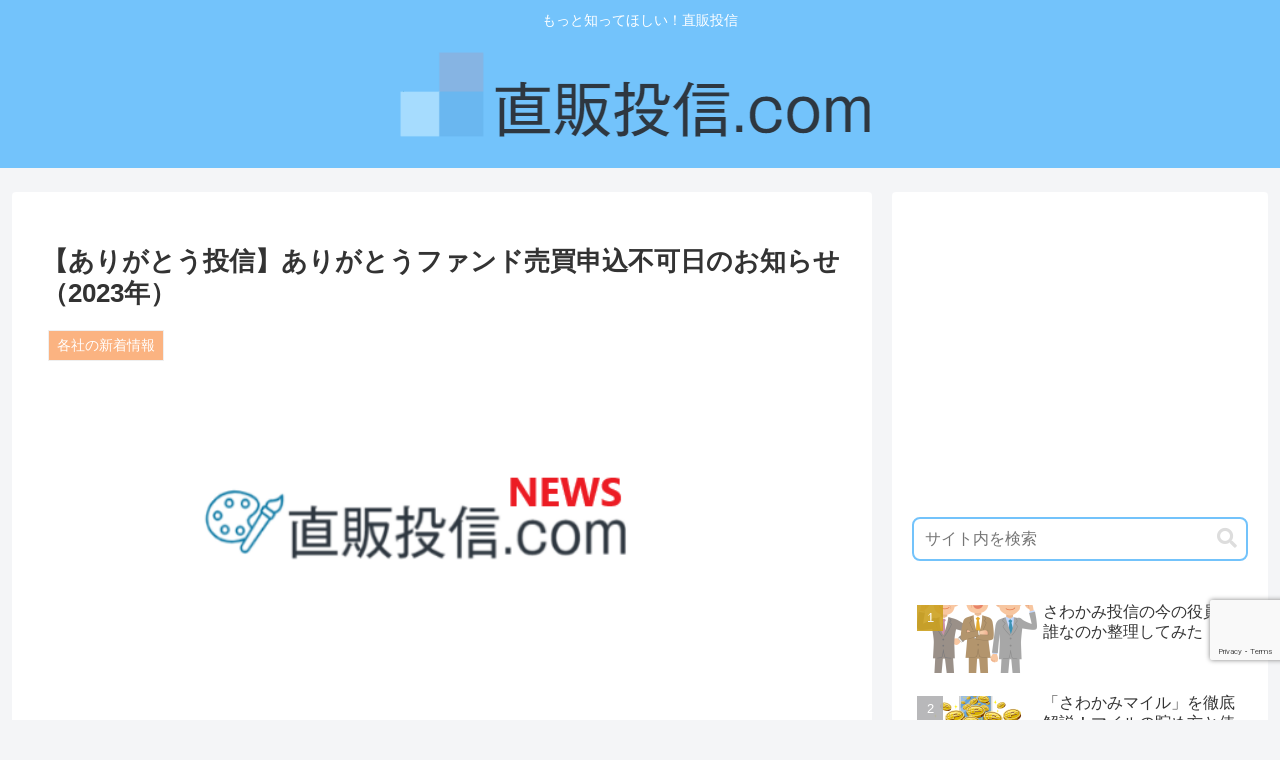

--- FILE ---
content_type: text/html; charset=utf-8
request_url: https://www.google.com/recaptcha/api2/anchor?ar=1&k=6LcJp7giAAAAAHUsc1JV0dFJwOWphMFelDraL5o6&co=aHR0cHM6Ly9jaG9rdWhhbi10b3NoaW4uY29tOjQ0Mw..&hl=en&v=PoyoqOPhxBO7pBk68S4YbpHZ&size=invisible&anchor-ms=20000&execute-ms=30000&cb=t676wr4z8tw7
body_size: 48655
content:
<!DOCTYPE HTML><html dir="ltr" lang="en"><head><meta http-equiv="Content-Type" content="text/html; charset=UTF-8">
<meta http-equiv="X-UA-Compatible" content="IE=edge">
<title>reCAPTCHA</title>
<style type="text/css">
/* cyrillic-ext */
@font-face {
  font-family: 'Roboto';
  font-style: normal;
  font-weight: 400;
  font-stretch: 100%;
  src: url(//fonts.gstatic.com/s/roboto/v48/KFO7CnqEu92Fr1ME7kSn66aGLdTylUAMa3GUBHMdazTgWw.woff2) format('woff2');
  unicode-range: U+0460-052F, U+1C80-1C8A, U+20B4, U+2DE0-2DFF, U+A640-A69F, U+FE2E-FE2F;
}
/* cyrillic */
@font-face {
  font-family: 'Roboto';
  font-style: normal;
  font-weight: 400;
  font-stretch: 100%;
  src: url(//fonts.gstatic.com/s/roboto/v48/KFO7CnqEu92Fr1ME7kSn66aGLdTylUAMa3iUBHMdazTgWw.woff2) format('woff2');
  unicode-range: U+0301, U+0400-045F, U+0490-0491, U+04B0-04B1, U+2116;
}
/* greek-ext */
@font-face {
  font-family: 'Roboto';
  font-style: normal;
  font-weight: 400;
  font-stretch: 100%;
  src: url(//fonts.gstatic.com/s/roboto/v48/KFO7CnqEu92Fr1ME7kSn66aGLdTylUAMa3CUBHMdazTgWw.woff2) format('woff2');
  unicode-range: U+1F00-1FFF;
}
/* greek */
@font-face {
  font-family: 'Roboto';
  font-style: normal;
  font-weight: 400;
  font-stretch: 100%;
  src: url(//fonts.gstatic.com/s/roboto/v48/KFO7CnqEu92Fr1ME7kSn66aGLdTylUAMa3-UBHMdazTgWw.woff2) format('woff2');
  unicode-range: U+0370-0377, U+037A-037F, U+0384-038A, U+038C, U+038E-03A1, U+03A3-03FF;
}
/* math */
@font-face {
  font-family: 'Roboto';
  font-style: normal;
  font-weight: 400;
  font-stretch: 100%;
  src: url(//fonts.gstatic.com/s/roboto/v48/KFO7CnqEu92Fr1ME7kSn66aGLdTylUAMawCUBHMdazTgWw.woff2) format('woff2');
  unicode-range: U+0302-0303, U+0305, U+0307-0308, U+0310, U+0312, U+0315, U+031A, U+0326-0327, U+032C, U+032F-0330, U+0332-0333, U+0338, U+033A, U+0346, U+034D, U+0391-03A1, U+03A3-03A9, U+03B1-03C9, U+03D1, U+03D5-03D6, U+03F0-03F1, U+03F4-03F5, U+2016-2017, U+2034-2038, U+203C, U+2040, U+2043, U+2047, U+2050, U+2057, U+205F, U+2070-2071, U+2074-208E, U+2090-209C, U+20D0-20DC, U+20E1, U+20E5-20EF, U+2100-2112, U+2114-2115, U+2117-2121, U+2123-214F, U+2190, U+2192, U+2194-21AE, U+21B0-21E5, U+21F1-21F2, U+21F4-2211, U+2213-2214, U+2216-22FF, U+2308-230B, U+2310, U+2319, U+231C-2321, U+2336-237A, U+237C, U+2395, U+239B-23B7, U+23D0, U+23DC-23E1, U+2474-2475, U+25AF, U+25B3, U+25B7, U+25BD, U+25C1, U+25CA, U+25CC, U+25FB, U+266D-266F, U+27C0-27FF, U+2900-2AFF, U+2B0E-2B11, U+2B30-2B4C, U+2BFE, U+3030, U+FF5B, U+FF5D, U+1D400-1D7FF, U+1EE00-1EEFF;
}
/* symbols */
@font-face {
  font-family: 'Roboto';
  font-style: normal;
  font-weight: 400;
  font-stretch: 100%;
  src: url(//fonts.gstatic.com/s/roboto/v48/KFO7CnqEu92Fr1ME7kSn66aGLdTylUAMaxKUBHMdazTgWw.woff2) format('woff2');
  unicode-range: U+0001-000C, U+000E-001F, U+007F-009F, U+20DD-20E0, U+20E2-20E4, U+2150-218F, U+2190, U+2192, U+2194-2199, U+21AF, U+21E6-21F0, U+21F3, U+2218-2219, U+2299, U+22C4-22C6, U+2300-243F, U+2440-244A, U+2460-24FF, U+25A0-27BF, U+2800-28FF, U+2921-2922, U+2981, U+29BF, U+29EB, U+2B00-2BFF, U+4DC0-4DFF, U+FFF9-FFFB, U+10140-1018E, U+10190-1019C, U+101A0, U+101D0-101FD, U+102E0-102FB, U+10E60-10E7E, U+1D2C0-1D2D3, U+1D2E0-1D37F, U+1F000-1F0FF, U+1F100-1F1AD, U+1F1E6-1F1FF, U+1F30D-1F30F, U+1F315, U+1F31C, U+1F31E, U+1F320-1F32C, U+1F336, U+1F378, U+1F37D, U+1F382, U+1F393-1F39F, U+1F3A7-1F3A8, U+1F3AC-1F3AF, U+1F3C2, U+1F3C4-1F3C6, U+1F3CA-1F3CE, U+1F3D4-1F3E0, U+1F3ED, U+1F3F1-1F3F3, U+1F3F5-1F3F7, U+1F408, U+1F415, U+1F41F, U+1F426, U+1F43F, U+1F441-1F442, U+1F444, U+1F446-1F449, U+1F44C-1F44E, U+1F453, U+1F46A, U+1F47D, U+1F4A3, U+1F4B0, U+1F4B3, U+1F4B9, U+1F4BB, U+1F4BF, U+1F4C8-1F4CB, U+1F4D6, U+1F4DA, U+1F4DF, U+1F4E3-1F4E6, U+1F4EA-1F4ED, U+1F4F7, U+1F4F9-1F4FB, U+1F4FD-1F4FE, U+1F503, U+1F507-1F50B, U+1F50D, U+1F512-1F513, U+1F53E-1F54A, U+1F54F-1F5FA, U+1F610, U+1F650-1F67F, U+1F687, U+1F68D, U+1F691, U+1F694, U+1F698, U+1F6AD, U+1F6B2, U+1F6B9-1F6BA, U+1F6BC, U+1F6C6-1F6CF, U+1F6D3-1F6D7, U+1F6E0-1F6EA, U+1F6F0-1F6F3, U+1F6F7-1F6FC, U+1F700-1F7FF, U+1F800-1F80B, U+1F810-1F847, U+1F850-1F859, U+1F860-1F887, U+1F890-1F8AD, U+1F8B0-1F8BB, U+1F8C0-1F8C1, U+1F900-1F90B, U+1F93B, U+1F946, U+1F984, U+1F996, U+1F9E9, U+1FA00-1FA6F, U+1FA70-1FA7C, U+1FA80-1FA89, U+1FA8F-1FAC6, U+1FACE-1FADC, U+1FADF-1FAE9, U+1FAF0-1FAF8, U+1FB00-1FBFF;
}
/* vietnamese */
@font-face {
  font-family: 'Roboto';
  font-style: normal;
  font-weight: 400;
  font-stretch: 100%;
  src: url(//fonts.gstatic.com/s/roboto/v48/KFO7CnqEu92Fr1ME7kSn66aGLdTylUAMa3OUBHMdazTgWw.woff2) format('woff2');
  unicode-range: U+0102-0103, U+0110-0111, U+0128-0129, U+0168-0169, U+01A0-01A1, U+01AF-01B0, U+0300-0301, U+0303-0304, U+0308-0309, U+0323, U+0329, U+1EA0-1EF9, U+20AB;
}
/* latin-ext */
@font-face {
  font-family: 'Roboto';
  font-style: normal;
  font-weight: 400;
  font-stretch: 100%;
  src: url(//fonts.gstatic.com/s/roboto/v48/KFO7CnqEu92Fr1ME7kSn66aGLdTylUAMa3KUBHMdazTgWw.woff2) format('woff2');
  unicode-range: U+0100-02BA, U+02BD-02C5, U+02C7-02CC, U+02CE-02D7, U+02DD-02FF, U+0304, U+0308, U+0329, U+1D00-1DBF, U+1E00-1E9F, U+1EF2-1EFF, U+2020, U+20A0-20AB, U+20AD-20C0, U+2113, U+2C60-2C7F, U+A720-A7FF;
}
/* latin */
@font-face {
  font-family: 'Roboto';
  font-style: normal;
  font-weight: 400;
  font-stretch: 100%;
  src: url(//fonts.gstatic.com/s/roboto/v48/KFO7CnqEu92Fr1ME7kSn66aGLdTylUAMa3yUBHMdazQ.woff2) format('woff2');
  unicode-range: U+0000-00FF, U+0131, U+0152-0153, U+02BB-02BC, U+02C6, U+02DA, U+02DC, U+0304, U+0308, U+0329, U+2000-206F, U+20AC, U+2122, U+2191, U+2193, U+2212, U+2215, U+FEFF, U+FFFD;
}
/* cyrillic-ext */
@font-face {
  font-family: 'Roboto';
  font-style: normal;
  font-weight: 500;
  font-stretch: 100%;
  src: url(//fonts.gstatic.com/s/roboto/v48/KFO7CnqEu92Fr1ME7kSn66aGLdTylUAMa3GUBHMdazTgWw.woff2) format('woff2');
  unicode-range: U+0460-052F, U+1C80-1C8A, U+20B4, U+2DE0-2DFF, U+A640-A69F, U+FE2E-FE2F;
}
/* cyrillic */
@font-face {
  font-family: 'Roboto';
  font-style: normal;
  font-weight: 500;
  font-stretch: 100%;
  src: url(//fonts.gstatic.com/s/roboto/v48/KFO7CnqEu92Fr1ME7kSn66aGLdTylUAMa3iUBHMdazTgWw.woff2) format('woff2');
  unicode-range: U+0301, U+0400-045F, U+0490-0491, U+04B0-04B1, U+2116;
}
/* greek-ext */
@font-face {
  font-family: 'Roboto';
  font-style: normal;
  font-weight: 500;
  font-stretch: 100%;
  src: url(//fonts.gstatic.com/s/roboto/v48/KFO7CnqEu92Fr1ME7kSn66aGLdTylUAMa3CUBHMdazTgWw.woff2) format('woff2');
  unicode-range: U+1F00-1FFF;
}
/* greek */
@font-face {
  font-family: 'Roboto';
  font-style: normal;
  font-weight: 500;
  font-stretch: 100%;
  src: url(//fonts.gstatic.com/s/roboto/v48/KFO7CnqEu92Fr1ME7kSn66aGLdTylUAMa3-UBHMdazTgWw.woff2) format('woff2');
  unicode-range: U+0370-0377, U+037A-037F, U+0384-038A, U+038C, U+038E-03A1, U+03A3-03FF;
}
/* math */
@font-face {
  font-family: 'Roboto';
  font-style: normal;
  font-weight: 500;
  font-stretch: 100%;
  src: url(//fonts.gstatic.com/s/roboto/v48/KFO7CnqEu92Fr1ME7kSn66aGLdTylUAMawCUBHMdazTgWw.woff2) format('woff2');
  unicode-range: U+0302-0303, U+0305, U+0307-0308, U+0310, U+0312, U+0315, U+031A, U+0326-0327, U+032C, U+032F-0330, U+0332-0333, U+0338, U+033A, U+0346, U+034D, U+0391-03A1, U+03A3-03A9, U+03B1-03C9, U+03D1, U+03D5-03D6, U+03F0-03F1, U+03F4-03F5, U+2016-2017, U+2034-2038, U+203C, U+2040, U+2043, U+2047, U+2050, U+2057, U+205F, U+2070-2071, U+2074-208E, U+2090-209C, U+20D0-20DC, U+20E1, U+20E5-20EF, U+2100-2112, U+2114-2115, U+2117-2121, U+2123-214F, U+2190, U+2192, U+2194-21AE, U+21B0-21E5, U+21F1-21F2, U+21F4-2211, U+2213-2214, U+2216-22FF, U+2308-230B, U+2310, U+2319, U+231C-2321, U+2336-237A, U+237C, U+2395, U+239B-23B7, U+23D0, U+23DC-23E1, U+2474-2475, U+25AF, U+25B3, U+25B7, U+25BD, U+25C1, U+25CA, U+25CC, U+25FB, U+266D-266F, U+27C0-27FF, U+2900-2AFF, U+2B0E-2B11, U+2B30-2B4C, U+2BFE, U+3030, U+FF5B, U+FF5D, U+1D400-1D7FF, U+1EE00-1EEFF;
}
/* symbols */
@font-face {
  font-family: 'Roboto';
  font-style: normal;
  font-weight: 500;
  font-stretch: 100%;
  src: url(//fonts.gstatic.com/s/roboto/v48/KFO7CnqEu92Fr1ME7kSn66aGLdTylUAMaxKUBHMdazTgWw.woff2) format('woff2');
  unicode-range: U+0001-000C, U+000E-001F, U+007F-009F, U+20DD-20E0, U+20E2-20E4, U+2150-218F, U+2190, U+2192, U+2194-2199, U+21AF, U+21E6-21F0, U+21F3, U+2218-2219, U+2299, U+22C4-22C6, U+2300-243F, U+2440-244A, U+2460-24FF, U+25A0-27BF, U+2800-28FF, U+2921-2922, U+2981, U+29BF, U+29EB, U+2B00-2BFF, U+4DC0-4DFF, U+FFF9-FFFB, U+10140-1018E, U+10190-1019C, U+101A0, U+101D0-101FD, U+102E0-102FB, U+10E60-10E7E, U+1D2C0-1D2D3, U+1D2E0-1D37F, U+1F000-1F0FF, U+1F100-1F1AD, U+1F1E6-1F1FF, U+1F30D-1F30F, U+1F315, U+1F31C, U+1F31E, U+1F320-1F32C, U+1F336, U+1F378, U+1F37D, U+1F382, U+1F393-1F39F, U+1F3A7-1F3A8, U+1F3AC-1F3AF, U+1F3C2, U+1F3C4-1F3C6, U+1F3CA-1F3CE, U+1F3D4-1F3E0, U+1F3ED, U+1F3F1-1F3F3, U+1F3F5-1F3F7, U+1F408, U+1F415, U+1F41F, U+1F426, U+1F43F, U+1F441-1F442, U+1F444, U+1F446-1F449, U+1F44C-1F44E, U+1F453, U+1F46A, U+1F47D, U+1F4A3, U+1F4B0, U+1F4B3, U+1F4B9, U+1F4BB, U+1F4BF, U+1F4C8-1F4CB, U+1F4D6, U+1F4DA, U+1F4DF, U+1F4E3-1F4E6, U+1F4EA-1F4ED, U+1F4F7, U+1F4F9-1F4FB, U+1F4FD-1F4FE, U+1F503, U+1F507-1F50B, U+1F50D, U+1F512-1F513, U+1F53E-1F54A, U+1F54F-1F5FA, U+1F610, U+1F650-1F67F, U+1F687, U+1F68D, U+1F691, U+1F694, U+1F698, U+1F6AD, U+1F6B2, U+1F6B9-1F6BA, U+1F6BC, U+1F6C6-1F6CF, U+1F6D3-1F6D7, U+1F6E0-1F6EA, U+1F6F0-1F6F3, U+1F6F7-1F6FC, U+1F700-1F7FF, U+1F800-1F80B, U+1F810-1F847, U+1F850-1F859, U+1F860-1F887, U+1F890-1F8AD, U+1F8B0-1F8BB, U+1F8C0-1F8C1, U+1F900-1F90B, U+1F93B, U+1F946, U+1F984, U+1F996, U+1F9E9, U+1FA00-1FA6F, U+1FA70-1FA7C, U+1FA80-1FA89, U+1FA8F-1FAC6, U+1FACE-1FADC, U+1FADF-1FAE9, U+1FAF0-1FAF8, U+1FB00-1FBFF;
}
/* vietnamese */
@font-face {
  font-family: 'Roboto';
  font-style: normal;
  font-weight: 500;
  font-stretch: 100%;
  src: url(//fonts.gstatic.com/s/roboto/v48/KFO7CnqEu92Fr1ME7kSn66aGLdTylUAMa3OUBHMdazTgWw.woff2) format('woff2');
  unicode-range: U+0102-0103, U+0110-0111, U+0128-0129, U+0168-0169, U+01A0-01A1, U+01AF-01B0, U+0300-0301, U+0303-0304, U+0308-0309, U+0323, U+0329, U+1EA0-1EF9, U+20AB;
}
/* latin-ext */
@font-face {
  font-family: 'Roboto';
  font-style: normal;
  font-weight: 500;
  font-stretch: 100%;
  src: url(//fonts.gstatic.com/s/roboto/v48/KFO7CnqEu92Fr1ME7kSn66aGLdTylUAMa3KUBHMdazTgWw.woff2) format('woff2');
  unicode-range: U+0100-02BA, U+02BD-02C5, U+02C7-02CC, U+02CE-02D7, U+02DD-02FF, U+0304, U+0308, U+0329, U+1D00-1DBF, U+1E00-1E9F, U+1EF2-1EFF, U+2020, U+20A0-20AB, U+20AD-20C0, U+2113, U+2C60-2C7F, U+A720-A7FF;
}
/* latin */
@font-face {
  font-family: 'Roboto';
  font-style: normal;
  font-weight: 500;
  font-stretch: 100%;
  src: url(//fonts.gstatic.com/s/roboto/v48/KFO7CnqEu92Fr1ME7kSn66aGLdTylUAMa3yUBHMdazQ.woff2) format('woff2');
  unicode-range: U+0000-00FF, U+0131, U+0152-0153, U+02BB-02BC, U+02C6, U+02DA, U+02DC, U+0304, U+0308, U+0329, U+2000-206F, U+20AC, U+2122, U+2191, U+2193, U+2212, U+2215, U+FEFF, U+FFFD;
}
/* cyrillic-ext */
@font-face {
  font-family: 'Roboto';
  font-style: normal;
  font-weight: 900;
  font-stretch: 100%;
  src: url(//fonts.gstatic.com/s/roboto/v48/KFO7CnqEu92Fr1ME7kSn66aGLdTylUAMa3GUBHMdazTgWw.woff2) format('woff2');
  unicode-range: U+0460-052F, U+1C80-1C8A, U+20B4, U+2DE0-2DFF, U+A640-A69F, U+FE2E-FE2F;
}
/* cyrillic */
@font-face {
  font-family: 'Roboto';
  font-style: normal;
  font-weight: 900;
  font-stretch: 100%;
  src: url(//fonts.gstatic.com/s/roboto/v48/KFO7CnqEu92Fr1ME7kSn66aGLdTylUAMa3iUBHMdazTgWw.woff2) format('woff2');
  unicode-range: U+0301, U+0400-045F, U+0490-0491, U+04B0-04B1, U+2116;
}
/* greek-ext */
@font-face {
  font-family: 'Roboto';
  font-style: normal;
  font-weight: 900;
  font-stretch: 100%;
  src: url(//fonts.gstatic.com/s/roboto/v48/KFO7CnqEu92Fr1ME7kSn66aGLdTylUAMa3CUBHMdazTgWw.woff2) format('woff2');
  unicode-range: U+1F00-1FFF;
}
/* greek */
@font-face {
  font-family: 'Roboto';
  font-style: normal;
  font-weight: 900;
  font-stretch: 100%;
  src: url(//fonts.gstatic.com/s/roboto/v48/KFO7CnqEu92Fr1ME7kSn66aGLdTylUAMa3-UBHMdazTgWw.woff2) format('woff2');
  unicode-range: U+0370-0377, U+037A-037F, U+0384-038A, U+038C, U+038E-03A1, U+03A3-03FF;
}
/* math */
@font-face {
  font-family: 'Roboto';
  font-style: normal;
  font-weight: 900;
  font-stretch: 100%;
  src: url(//fonts.gstatic.com/s/roboto/v48/KFO7CnqEu92Fr1ME7kSn66aGLdTylUAMawCUBHMdazTgWw.woff2) format('woff2');
  unicode-range: U+0302-0303, U+0305, U+0307-0308, U+0310, U+0312, U+0315, U+031A, U+0326-0327, U+032C, U+032F-0330, U+0332-0333, U+0338, U+033A, U+0346, U+034D, U+0391-03A1, U+03A3-03A9, U+03B1-03C9, U+03D1, U+03D5-03D6, U+03F0-03F1, U+03F4-03F5, U+2016-2017, U+2034-2038, U+203C, U+2040, U+2043, U+2047, U+2050, U+2057, U+205F, U+2070-2071, U+2074-208E, U+2090-209C, U+20D0-20DC, U+20E1, U+20E5-20EF, U+2100-2112, U+2114-2115, U+2117-2121, U+2123-214F, U+2190, U+2192, U+2194-21AE, U+21B0-21E5, U+21F1-21F2, U+21F4-2211, U+2213-2214, U+2216-22FF, U+2308-230B, U+2310, U+2319, U+231C-2321, U+2336-237A, U+237C, U+2395, U+239B-23B7, U+23D0, U+23DC-23E1, U+2474-2475, U+25AF, U+25B3, U+25B7, U+25BD, U+25C1, U+25CA, U+25CC, U+25FB, U+266D-266F, U+27C0-27FF, U+2900-2AFF, U+2B0E-2B11, U+2B30-2B4C, U+2BFE, U+3030, U+FF5B, U+FF5D, U+1D400-1D7FF, U+1EE00-1EEFF;
}
/* symbols */
@font-face {
  font-family: 'Roboto';
  font-style: normal;
  font-weight: 900;
  font-stretch: 100%;
  src: url(//fonts.gstatic.com/s/roboto/v48/KFO7CnqEu92Fr1ME7kSn66aGLdTylUAMaxKUBHMdazTgWw.woff2) format('woff2');
  unicode-range: U+0001-000C, U+000E-001F, U+007F-009F, U+20DD-20E0, U+20E2-20E4, U+2150-218F, U+2190, U+2192, U+2194-2199, U+21AF, U+21E6-21F0, U+21F3, U+2218-2219, U+2299, U+22C4-22C6, U+2300-243F, U+2440-244A, U+2460-24FF, U+25A0-27BF, U+2800-28FF, U+2921-2922, U+2981, U+29BF, U+29EB, U+2B00-2BFF, U+4DC0-4DFF, U+FFF9-FFFB, U+10140-1018E, U+10190-1019C, U+101A0, U+101D0-101FD, U+102E0-102FB, U+10E60-10E7E, U+1D2C0-1D2D3, U+1D2E0-1D37F, U+1F000-1F0FF, U+1F100-1F1AD, U+1F1E6-1F1FF, U+1F30D-1F30F, U+1F315, U+1F31C, U+1F31E, U+1F320-1F32C, U+1F336, U+1F378, U+1F37D, U+1F382, U+1F393-1F39F, U+1F3A7-1F3A8, U+1F3AC-1F3AF, U+1F3C2, U+1F3C4-1F3C6, U+1F3CA-1F3CE, U+1F3D4-1F3E0, U+1F3ED, U+1F3F1-1F3F3, U+1F3F5-1F3F7, U+1F408, U+1F415, U+1F41F, U+1F426, U+1F43F, U+1F441-1F442, U+1F444, U+1F446-1F449, U+1F44C-1F44E, U+1F453, U+1F46A, U+1F47D, U+1F4A3, U+1F4B0, U+1F4B3, U+1F4B9, U+1F4BB, U+1F4BF, U+1F4C8-1F4CB, U+1F4D6, U+1F4DA, U+1F4DF, U+1F4E3-1F4E6, U+1F4EA-1F4ED, U+1F4F7, U+1F4F9-1F4FB, U+1F4FD-1F4FE, U+1F503, U+1F507-1F50B, U+1F50D, U+1F512-1F513, U+1F53E-1F54A, U+1F54F-1F5FA, U+1F610, U+1F650-1F67F, U+1F687, U+1F68D, U+1F691, U+1F694, U+1F698, U+1F6AD, U+1F6B2, U+1F6B9-1F6BA, U+1F6BC, U+1F6C6-1F6CF, U+1F6D3-1F6D7, U+1F6E0-1F6EA, U+1F6F0-1F6F3, U+1F6F7-1F6FC, U+1F700-1F7FF, U+1F800-1F80B, U+1F810-1F847, U+1F850-1F859, U+1F860-1F887, U+1F890-1F8AD, U+1F8B0-1F8BB, U+1F8C0-1F8C1, U+1F900-1F90B, U+1F93B, U+1F946, U+1F984, U+1F996, U+1F9E9, U+1FA00-1FA6F, U+1FA70-1FA7C, U+1FA80-1FA89, U+1FA8F-1FAC6, U+1FACE-1FADC, U+1FADF-1FAE9, U+1FAF0-1FAF8, U+1FB00-1FBFF;
}
/* vietnamese */
@font-face {
  font-family: 'Roboto';
  font-style: normal;
  font-weight: 900;
  font-stretch: 100%;
  src: url(//fonts.gstatic.com/s/roboto/v48/KFO7CnqEu92Fr1ME7kSn66aGLdTylUAMa3OUBHMdazTgWw.woff2) format('woff2');
  unicode-range: U+0102-0103, U+0110-0111, U+0128-0129, U+0168-0169, U+01A0-01A1, U+01AF-01B0, U+0300-0301, U+0303-0304, U+0308-0309, U+0323, U+0329, U+1EA0-1EF9, U+20AB;
}
/* latin-ext */
@font-face {
  font-family: 'Roboto';
  font-style: normal;
  font-weight: 900;
  font-stretch: 100%;
  src: url(//fonts.gstatic.com/s/roboto/v48/KFO7CnqEu92Fr1ME7kSn66aGLdTylUAMa3KUBHMdazTgWw.woff2) format('woff2');
  unicode-range: U+0100-02BA, U+02BD-02C5, U+02C7-02CC, U+02CE-02D7, U+02DD-02FF, U+0304, U+0308, U+0329, U+1D00-1DBF, U+1E00-1E9F, U+1EF2-1EFF, U+2020, U+20A0-20AB, U+20AD-20C0, U+2113, U+2C60-2C7F, U+A720-A7FF;
}
/* latin */
@font-face {
  font-family: 'Roboto';
  font-style: normal;
  font-weight: 900;
  font-stretch: 100%;
  src: url(//fonts.gstatic.com/s/roboto/v48/KFO7CnqEu92Fr1ME7kSn66aGLdTylUAMa3yUBHMdazQ.woff2) format('woff2');
  unicode-range: U+0000-00FF, U+0131, U+0152-0153, U+02BB-02BC, U+02C6, U+02DA, U+02DC, U+0304, U+0308, U+0329, U+2000-206F, U+20AC, U+2122, U+2191, U+2193, U+2212, U+2215, U+FEFF, U+FFFD;
}

</style>
<link rel="stylesheet" type="text/css" href="https://www.gstatic.com/recaptcha/releases/PoyoqOPhxBO7pBk68S4YbpHZ/styles__ltr.css">
<script nonce="CGVUcAS2XgqhqPyZYSgNUA" type="text/javascript">window['__recaptcha_api'] = 'https://www.google.com/recaptcha/api2/';</script>
<script type="text/javascript" src="https://www.gstatic.com/recaptcha/releases/PoyoqOPhxBO7pBk68S4YbpHZ/recaptcha__en.js" nonce="CGVUcAS2XgqhqPyZYSgNUA">
      
    </script></head>
<body><div id="rc-anchor-alert" class="rc-anchor-alert"></div>
<input type="hidden" id="recaptcha-token" value="[base64]">
<script type="text/javascript" nonce="CGVUcAS2XgqhqPyZYSgNUA">
      recaptcha.anchor.Main.init("[\x22ainput\x22,[\x22bgdata\x22,\x22\x22,\[base64]/[base64]/[base64]/[base64]/[base64]/[base64]/KGcoTywyNTMsTy5PKSxVRyhPLEMpKTpnKE8sMjUzLEMpLE8pKSxsKSksTykpfSxieT1mdW5jdGlvbihDLE8sdSxsKXtmb3IobD0odT1SKEMpLDApO08+MDtPLS0pbD1sPDw4fFooQyk7ZyhDLHUsbCl9LFVHPWZ1bmN0aW9uKEMsTyl7Qy5pLmxlbmd0aD4xMDQ/[base64]/[base64]/[base64]/[base64]/[base64]/[base64]/[base64]\\u003d\x22,\[base64]\\u003d\\u003d\x22,\x22wrHDmUQ0w48UBMK5Vl4KH8OOw5Q0wrlqfg9AIsObw487ecKjYsKBd8O2eC3Ci8OJw7F0w43DqsOBw6HDjcOkVC7DosKNNsOwJsKrHXPDpjPDrMOsw6fCs8Orw4tTwqDDpMOTw5/ChsO/UkZCCcK7wrhaw5XCj1xAZmnDjk0XRMOCw5bDqMOWw6kdRMKQHcOmcMKWw6rCoBhAIsOmw5XDvGPDp8OTTh0uwr3DoTE/A8OicVDCr8Kzw6crwpJFwrjDhgFDw53Dr8O3w7TDhmhywp/DtsOPGGh/wpfCoMKadcKawpBZcnRnw5ESwpTDi3s5wpnCmiNjeiLDuybCvTvDj8KHBsOswpcGZzjChS3DiB/CiC7DnUU2wptbwr5Fw67Cjj7DmhrCp8Okb3/CjGvDucKNIcKcNgluC27DiWcuwoXCscKAw7rCnsOtwoDDtTfCjVbDkn7DtgPDksKAYcKMwoomwoBnaW9KwpTClm9Jw6YyCn9iw5JhOMKhDATCrUBQwq0XXsKhJ8KfwqoBw6/[base64]/DksOWw4DDvTVgacO3YSzDlcOfw7UOw7zDtMOjFMKYaRHDnRHClkhHw73Ch8Kgw4RVO0s0IsONO3jCqcOywoLDuGRnSsOyUCzDuUlbw6/CkMKKcRDDgkpFw4LCowXChCRzCVHChiotBw83CcKUw6XDvg3Di8KeZ3QYwqpdworCp0UmJMKdNiDDujUVw4zCsEkUcMOyw4HCkSxnbjvCkMKMSDk6RhnCsEJQwrlbw7IkYlVjw4o5LMOPScK/Nw4MEFVmw6bDosKla1LDuCgIYzTCrV9yX8KsN8Kzw5BkVWB2w4A9w6vCnTLClcK5wrB0YU3DnMKMWVrCnQ0ew5toHDVCFipVwoTDm8OVw5/CvsKKw6rDuGHChFJ2G8OkwpNVccKPPnHChXt9wrPCpsKPwovDoMOew6zDgCfCrx/[base64]/[base64]/CmsKww4TDhHzDokw9FSPDrsOWw74Tw47Dj2zCn8OZPcKjS8Kjw7rDgcOgw5o/wrLCvzDDpsKbw5/Dk3XCscK+BcOuPMOtYjDChMKNcsKuGldLwrBIw7bCg2DDm8OYwrNXw6dXAmpawr7CucOGw4PDt8Kqw4LDssOew70Zwp1IPcOQb8OKw6/Dr8Onw7vDicKTwo4Mw6HDm3dRZFwKXsOrw79pw4DCry/DjgXDvsOXwqbDqRXCvcOAwphYw6bDmU3DqjE7wrpOOMKHNcKVWWvDssKnwqU0GMKRXD0oMcKQw5BIwojCkVbDs8Oxw5M7K1R9w5Q3TmBqwrNVYMOeDW/CkMOpejHCvMKQCcOsJz3CklzCmMKgw6fDkMOJJ35dw7Zzwq02C3tUE8OQMMKhwonCo8OWGEfDsMOhwp8two8Tw4hzwqDCm8KqSMOtw67DgETDqm/CusKQK8KMLB4tw4LDgcK5wrDCjR1Mw7fChsKcw44POcOEN8ORGsO/fwFSScOtw7jCo34KW8OrUF4fWAnCrWbDmcK4Pk1Bw5vCvnRCwrROKA3DlgZSwrvDiCzCm1Q2TFBsw5nCnXlWa8OYwpgMwq3DiS0hw6PCrTNcQcOlZsK7PMObC8ObRGDDogNQw7/[base64]/ChCfCu8O0VBrCkRXDr8Kgw4JhP8OHSsK5K8O1CwLDlMKJT8O4H8K2XsKHwrbClsK4eg8sw6fCgcOVVHjCjsOKQcKXMMO0wrY6wq1KWcK3w6fDhMOFS8OzHg3CnmbCucOow6k1woFdw44rw4HCsm3DsmrCg2bCsz7DhMOxWsOxwqXCjcO4wr3Ch8Oswq/Ci195LMOoZmjDgQM0w57CoWBWw5lkFn7Cgj/Cu1/CjMOFVMOiBcO9X8O4cyp2KEgfwpJQO8Kbw6TChH0Yw5UewpLDkcKSecOEw7lWw7PDlSXCliM+EgPDj2nCpDMnw79Bw49LVkfCpsOhw5rCrMOOw48Cw6rDgcKNw7xkwqsqdcOSEcOQBsKlZMOQw6LDuMOJw4/Dq8KYI04kDyh/wozDkcKqFgrCskB4LMO9O8O5w5nDs8KPGsOOUcK0wovDucOPwoDDlMOuJiRJw65owp01DcO8OcOIScOOw79mOsOpPkzChXHCjsO/wqhVDAPCgSLCu8OFU8OiUMOSKMOKw51YKMKzZxcAZTrCsHzDscKDw6dbMXLDhTRHWz93XBAAIMOjwqXCq8KpS8OnU28KLEHCtsOXMMKsG8KkwqNaQMOUw60+AsKgwqVrKw0Qa34cXD9mbsOGblHCm0HDsg06wrMCwqzDlcOBPnQfw6JrZMK3wqvCrcKZwq/CrsOEw5HDscOEAsK3woEdwpzCtGTDjsKHccO4RMO5dibDvUsLw5ELacOkwonDm1dBwodFR8KYJQHDpMODw6xmwoPCqXAMw4jCgH1Hwp3DpGcBw5oNw4V5e3XCnMOYfcOKw5Z2w7DChsO5wqbCrlPDr8KNb8K5w5bDgsK/[base64]/DpTjCjcKywrhxw5LDrDwawoA4w63DlxTDgHrDicKnw7zCgQPDs8KrwqDCv8Kbw50Tw4XDjVASe2sVwr9QQMO9UcKhIsKUwpxdSXLClnHDmlDDkcKLK2nDk8KWwp7Crj0gw6vCiMOAOHTDh2B2B8OTfgXDnBU0GQ1KDsOiIFkiX0vDkRXDpHPDoMKBw5/DqcOiasOuLG/Ds8KDVUlaPsKaw5J7Mh/DrlxgKsK+w6XCrsOJfsOawqbChGDDnMOAwr8OwoTDrzLCkMOvw6xpw6gqwoHDg8OoBcKNw7N9wpHDvnvDgj5Gw6bDswLDoynDjsKbKMOXbcO/KH9+w6VuwoEmwrLDmEtDLyIpwq8vCMKpJ3wmwrDCpHwsPSvDtsOAV8O2wpttw53Cq8OJTcOxw6DDs8K4Yi7CncKufsOvw7XDll9Owokow5PCs8K1TAVUwp3DpztTwofDrUPDnlIjGSvDvcKqw4rDrAQIw4nCgsKRcEZHw6fCtgcDwonCl1Aow7/DgMKOScObw6R9w40PccO4IhvDkMKTRcO+SiLDoHdUBTFxAF/ChUBgLGXCsMOuDFYkw6VBwqUAHmI8EMOJwqvCuRzCh8OPOwfCjMKpMVcFwpRTwrVae8KeVsOXwrExwovDpsOjw7ULwq5mw6wsNX3CsHnCuMKVfFdkw7/[base64]/Dk8KdWHcYZAfDpsOOVhd8QsOzw6N6G8OHw7bDkyDDlUhlw4dXFXxKw5U2cnvDiVjCtD/DoMOIw7HCrSwve1vCr34Vw7HCn8KGaD1/[base64]/Crz8Uw6PCg2vDhcOuCMOfRMK0wovDgB/DvsO/[base64]/N1XCkxPDrcKIeMKSw67DohUiIBUkw4DDpsOZVG3Dm8KqwoZUWsOew5I3wrPCgi7CpcOjTABgKQp+QcOTYHUPw4/CrwrDqVHCrE3Dt8KXwprDpF5ufywMwq7DtEcrwrxTw4FVFsOZRRrCjcKIV8OZwoZiV8O8w7vCrsOyXiPCssKlwoRdw5LCn8O2UiQBF8KywqXDjsKhwpIaeE8jNg11wo/CmMO0wr3DoMK/[base64]/w4p6wr/CksOKfXgWM8OFMV3CiUjDh8OWaUx0S17CjcKhOwVIfTstw7ocw7fCiSjDj8OZNcODZ1DCrcOiEDPDl8KkWBgVw7nCuF/DqMOhw43DmsKKwqoPw7TDr8O3WBjDuXjDmH4mwq8rwpzCghlzw4jCiBvCjxtgw6LDkSU/G8KPw4rDlQrDlz1OwpJ+w5XCrsKcw6MaMSJffMKEOMKtdcOJw7lewr7Co8K5w5MEFFsSDcKNJjcVfFwPwp/DrRrCnxVkRRYaw5zCoSEEw7bClSYaw6LChCbDtcORAMK/BnNLwqzCl8OgwqHDjcOpw7rCusOiwobCgMObwpTDlVPDrWMXw5drwpXDjBjDk8KyHGQqTxMYw7kOOilCwowzf8O1E0tteBLCqcK0w6bDnMKQwqtrw5Nywp5Zc0DDrVbCvMKeXBBKwqh0VcOmWsKDwpQ5QsK/wpomwox3L1dvwrIvw7VlS8O2IjjCgzjCgiVnwrjDg8KawrXCrsKMw6PDvQHCvTXDl8KvYMONw5vCucKPHsKmw6/[base64]/DvMOCw5kXw6TDpMOvVcKew5LCrF4+w6bCmcOjw6k6IAJSw5fDhMOjT1tQbFvCj8OHw5TDlktmEcKaw6zDvMOYwonDtsKCIT/CqG7DmsKDT8O0w4xbK1MjbhvDlU9RwrfCkVpgc8OhwrzCpsOWeAk0woABwofDnwrDp1EHwr0LasOeNx1Rw6rDjULCvQdDW0jCgxBzdcKHMcO/[base64]/CmABkw5FowrvCojs2OsOdND8IwrYHTMKgwqzDlU/CukzDtyzCqsOpwo3DpcKzcMO3V3kmw7BNYkxLQcOhPAjCpsK/C8Oww70bFnrDoBEoHG3Cm8KEwrUTcMKtFjZpw6o6wrohwq9xw7rCm13Ck8KVChYVQsOYXcOWd8KFZktPw7jDo10Mw44EWQbCu8O5wrU3d2Bdw7cswovCp8KSAcKnXwpvYFXCpcK3c8KncsOdeFsvO2jDusKzEcOvw5zDiHHDlWZ/I3rDrR4IbWo7w7fDuBHDsDTDtHXCisO4wpXDvMOmNsOYPsOawqJrQ21ieMKcw4zCjcKfYsObL35UKMKMw7Viw5XDgkcdw53DqcOkwqkowr5+w5zCuzfDjFvCpHvCrcK6F8KxVQh+wq7DnnrDkjoqVhjCsyPCr8OHwo3DjMOEZjtHw5/DpcK3fBDCpMK5w7UIw4piP8O6JMOsJMKAwrN8ecKlw6x4w5fDr39zKSNsKsOvw51MbsOUXht4NFAGWMKER8OGwoQCw5MnwpdVV8OxacKeZMOqf0HDux4Yw4wbwojCrsKMFCdVWMO8wow+GAbDs17DoHvDrj58P3PCsAwZbsKXcsKDQAzCmMKfw5/CnG3CosO0w7o9KS9/[base64]/Dr3zDk8Ogw6YUay3CjsO4chx6LcK5w54cw70UWi8fw5tKw6FAXSDDjgohJ8K0HcKxDsKewo0qwo0XwprDjHl9b2fDrGkSw5V9EQRqMcOFw4LCsCw/[base64]/ayFkZMOvwr1/[base64]/[base64]/CoQ7DvynCnkJ7wo3CvcKyVjHCgxcDPjbDgsOIC8KyKlzCvg/DmMKIAMKmBMO9wo/Dg300wpHDsMKnK3QxwprDhVHDs2dNw7RQwrzCpHEuBC/CqHLCslwtNlrDrBXDqnvCnDTDvCEXBgpvfkXChl4oTFcaw40VW8OffgoPQWHCrmFvwrkIeMOQTMKnbHJ7eMOIwqfCrmJoV8KZT8O3X8Onw48Cw4lmw57CuX4kwrlrwobDvCLCqcKSCGTDtCc2w7LCpcO1w5Ruw499w7NEEMK/wpVaw7PDpG/[base64]/DhWnCnh5gJEjCpMKMdRFBw7fDmgnDtA3DpntRw7XDrsODwpfChzpWw7sNcsKVMMOhw6DDm8OjXcKsFMOQwoHDt8OidsOOfMKXHsOCwqjDm8KmwpwIw5DCpB8Yw4hYwpIiw7wNw4nDiAXDnD/DjMOawrrCu28Iw7DDl8O+IGhcwovDvHzCpCnDnjjCqFdOwoEqw6UBw5UFSz10PVFkLMOeVcOCwpsmwpLCsk5PMjUGw7vDpMKjEcOzaxIhwqbDs8OAwoDDiMOfw5gPw5jDl8KwBcKYw5fDtcOrSiM1wpvCiW/CmCTCgk7CvDbClXTCmC4KXn44wrNEwp7DqUNkwqLChcOAwrfDr8OewodEw60/MMO8w4FWNUJyw5p4JsKwwq9Iw5BHNGEIw5EiWgrCo8OACAtWwq/DnDLDucKQwq3Cm8Krw7TDp8O7AsKbdcKfwqw/KCEYJQTCosOKVsOdXsO0NsKIwrLChRzDmy/Ck1ZiakMvJ8K4QgvCgA3DnXfDhsOaNMOGdMOKwrIec23DocKqw5bDlsOdNsK5wpcJw6rDs3zDoAlmLmEhwoDDrMOYwq3CocKEwqw+w4JiEMKbPn3Cp8K+wqAXw7XDjUbCiQUlw4nDpiFeYMKFwq/CtGtBw4QhFMKcwoxcPhEoJDt7P8KyUn40XcOKwp8KbStjw5x0wonDvsK8dcKqw4/DsCnDm8KbC8KGwo4UasKowp5EwoxRZMOHZcKHTGHCpTXDm1jCkMKOdcOSwr9BZcK3w6g7SsOYLsOZS37CjcObHTTDmnHCtcKfQTDCvSBywosfwo3ChMOUIALDvsOfw4p/w7vCmWjDvyfCpMO6JBY2WMK4d8KQwq7DpsKVbMOXei1aASsIwozCrE/ChcOpwpnCrMOkccKHKBPCiTdRwrjDv8OrwrbDm8KfEDTCmGoowpHCp8K6w6h3eTTCmSIxwrAmwoLDtSpLI8OFXDHDhMKIw4JTaBJtY8KLw4k4wo/CiMOXw6YIwpHDnCIDw6RnE8OyVMOpwrdNw6nDncOdwoDCuUB5DRHDjWt1McOsw7TDlWQkdcODOcKvw7PDnkAFFy/CmcOmJDTCmC0sJMOMw43DpsKvbFLCv2jCnsKgasOsInjDmMKBHMKawpDDnh1gwojCj8O8fsK2TcOBwo/CvgptVkDDogLCtSBMw6Uew4/CjMKrBsK8P8KcwplvfmBtwo/DtMKqw6DCncOvwoQMCTBXK8OwL8Ovwp1DUAx8wo9iw7zDgcOMw7Ezwp/Ds1NhwpXChlYVw5XDicOsCWHDmsOGwpxSw6bCpTLCkUnDlMKYw4EVwpDCjUDDsMOEw5YKSsOyflrDocK/w49vGsKaA8KGwo5yw64gEsOlwolyw7wLAgvDshsTwrxVVDrChRooEy7CuzzDhmAywokiw6nDk1hgRMO7cMO7G13CksOTwqnCn2pXwpfDvcOGKcOdDsKKX3UVwqHDucKPFcKbw7c/wqsbwpzDsiHCiFI7RHEEUMKuw5MfMsOfw5jDlcKew48UdTZXwpHDkinCrcK2b3VkP03CminDlQZ6aUJIwqDDv2daI8KXWsK2eR3CncO2wqnDhDnCqcKZBFDDj8O/woFGw4EBPh5TViLDocO0FMKCSmdWTMO/w45hwqvDknDDqmI7wqzCmMOQJcOIEnPDqy51w7sCwrPDn8K8CEfCpyVmCsODwozDp8OVWsO7w4XCjX/DljhFfMKxay5TXMOKc8K+w41fw5Auw4LCg8Knw7vCuVcxw4PChwhvVcOVwpU4DcKBGkAoHMOPw57DjMOhw5zClmHCuMKew5vDt2bDiXjDgjrCgMKfDEXCvDLCu0vDngN7w7dYwrZww6/DmjtEwr7ChX15w43DlyzCk2HCmBLDlMKcw6IFwrvDicKVNU/Cgk7DpERMHCbCu8OHwrrDp8KjAsKHw4xkwpPDjx10w5fColEAacKyw4XCrsKcNsKiwoIuwq7DmMONVsK7wojDvxPClcO+Ykt+C1Z1w4jCsEPDkMKRwrBswp/Ct8KhwqTCoMOvw6ADHw0dwrozwrpVJgoZQcK1NEnCnA9RU8Ocwrskw6VbwpzCslfCm8KUBXLDusKlwoV/w4UKAsO9wqTCvX5OCsKNw7FzbXfDtlZ2w5jDoGfDj8KYW8KaC8KAKcOPw5M/wo/[base64]/[base64]/DusOqbxV9BsK9w5TCjGdww5nDmMObw4/CtkogaMOmfjEacgdbw4oecXBxccKAw6YVFlhjcknDv8KFw5fCvMK8w7lYcBQGwqzCviTDnDnDjcOJwoQbK8O7E1YHw5kaEMOXwptkOsO8w5VkwpXDm1zCusO6LsOFTcK7MMKJY8K/[base64]/Ck1g5bkoxNyAEwq0fKm1iPsOlH0Q0KlPCssOtMcKgwpbDvsOmw6rDqV46LcKPw4HDl1cAYMOfw6NRSm/CsFknOG85w5/[base64]/CnyXDusOcTsKtw4gbw4/DsBQdKwbDksKTOnJNJsKTGhVpQyPDrDvCtsO6wobDlFcaHwJqLyDCvsOreMKCXAIdw4gGB8OHw5dKV8OGJ8OYw4VyAk8mw5vDtMOnGTnDlMKlw7tOw6bDgcKDw5rCpE7DgsOFwo9sb8KMSHnDrsOiw7/DtkRnGcOHw4Fyw4fDsxkxw7/DpMKswpfDscKow40Dw4bCmsOFwqNVAR9pOkUmTznCrjVsHWsZXw8Owr1tw4NHdsOCw54OJyfDmcOQB8KbwpAbw4QUw6zCrcKsbTBDMm/[base64]/[base64]/[base64]/DkTDCqMOzw6cyw5HDhcOJNyjDiztCw49jVcKdCEvDpjI+fGTDjMO0A1Ncw7prw5R/wppVwopvHcKZNMOZw6Y/woskT8KFb8OAw7M7w7zDonJxwoFIwrXDu8KZw7/DlDM/[base64]/CjUkcCcKrwr1PYcOHeB9ARcOyw5oWwrwAw4HDhn1Awr7Dv2pJS3MmIMKFES0SOHLDuRh0dBVOFHgKQAHDiG/DuR/Co23Cr8OlEEXDuCvDi20fw7bDpAMQwrsQw4DDjFnCtVZpegnCvnIswqzDmWjDmcOwb2rDr2wbw6tkNhrClcK4w4EOw4PCiAlzNxVGw5oDe8KLRV7Ct8Omw7oVLMKeGMKyw44BwrNOwqxOw7DCo8K6bj/CqTjCn8O5bcKmwrpMw5vCjsO1wqjDl1PCsQHCmT0DasOhwpIUw50Zw69hI8OFY8Odw4zDqsOTDUzCtQDCjcK6w7nCjlvDssOnwrhBw7ZGwptjw5hVWcOpTlrCk8OyZxJIK8KnwrRHb0Q2w6QvwqLDnHRCdcKNwoEvw4NUGcOgVcONwrXDucKhe2fCin/ChlrDgcOOFcKGwqcZKBTCpDXCmMO1wqXDtcK8w4zCty3CpcO2woHClsOUwoXCtMO/[base64]/CmcKNwrvDq8KGMsOKETsww5B+w5ZUw5DCrMK+woBxKcOLME0RNMKgw6QTw498RStFwqw+VsOTwoNYwr7Co8K8wrMEwofDsMO8d8OPK8KWWsKmw4rDgcOFwrAmNT4oXXczE8K3w4HDvcKLwqrCqMOyw5RcwoQQOXRdeDfCkD5Vw64EJsOHwpzCrCrDh8K/fhHCiMKpwrDCn8KJJMOMw5bDosOhw6vCt3bCokoNwqvCksO8wro7w64Ww7XDr8Kbw6cgF8KLb8OvbcKSwpHDhHIFWFgCw4jCpCkAwoTCqcO+w6Q9LsOdw7dew43CgsKcwotXw6QZbwJTBMKiw4VjwplPbFfCisKHBV0cw4QJT2rCmcOJw55tUsKFwpXDtnomwo50w6/[base64]/wq7CkcO+wr3CqMOJME7Cp8KNwodqwpVdw6xdwos7JcK1Q8Ovwog1w44DNCXCq2DCrsKDFMO5cz0twpozSMKjfA/DtTIgSsOFecKycsKLT8Kuw6DDt8OFw6vDkMO6IsOMasOyw6bCgWEWwqbDtTbDr8KSbUXCnVQELsO9WsOZwqzCvCoORMKLGsOawoRjYcOSczoHcyPCtQYlw5zDicKzw6l/[base64]/wqNPw5Z8w6oNElNVw5zDgsOTw4bCmMKfwp0+e0lywoh8c0nCtsKlwoTChcK5wohaw7sXB01qCC5yZkdqw4BJwpHCpsKcwo/CvRPDlcKxw5DDhHphw5syw4h2w7DDoCTDmsKMw5nCv8Ovw7rChgM8VsK/V8KHw4R2esK5wqDDuMODJMODScK8wqfDh1N9w6xcw5PDssKtDcOtPEnCgMO7wpFjw5fDksOUw47CpV0Uw6zDt8Olw4wtw7bCm152wqt7AMOIwoHDtcKwESfDkcKywqZnQ8OJW8Ozw4fDi3DCmy0wwonDiyJ7w6tgMMK/[base64]/Cil3DvmvCt3/CpMKEd8OAw50bw43DlgTClsKswrt1wqTDiMOpI1BjD8OBO8KgwpgYwq8Mw6tiNk3Drj7DlsOOVSPCocOkaBVIw7tmZ8KJw7Y1w7Jke2w4w7XDmDbDkQLDu8OVMMO0L0LDphFMW8Kow6LDu8OxwoLCmypAAQzDoD7CjsOFwozDiGHCjGDChsKgexDDlkDDq0/Drw7DhmTDiMKmwqxFNcK3dS7Ctk9TEWHCisKDw5c3wrUjesOwwrl4wobCtsKEw400w6rDlcKBw67ChjjDnRdywpnDuC3ClSMvUR5HdmpBwrFCR8K+wp0qw7lPwrzDtwrCrVNGHidMw7rCoMOxESMIwoTDm8Ktw6LCg8OuJzPCucK/EkvCrBrDrELDksOCw7XCqzFWw6wkXjFaF8KVC3rDiVYEd3bDn8Kow5bCjcKMeQHCj8ORw7QjD8Kjw5TDg8O1w7nCr8K/XsO8wrd0wrALw7/CtsOywrjCvMKUwqzDtcKQwr7Ct35NLzbCjsOQeMKNJXRpwpRlwrjClMKOwpjDpDLCg8KtwoTDmgdsBnIKbHzCj1LDnMO2w6lkwpQzJsK/wq/Cl8O0w6ssw6Vfw6oGwoJFwqBCUMOBFsKWAsORU8KHwogeOsOzfcO3wojDjjXCosO3CHvCrsOxw4B8woV6A1p9VG3DqF9Swp/[base64]/DkzZDwpLDt8K9w6Ixw5pxCSjDs8OYw5fDlgwywpLDjiHDncOeAXdAwoNQIsORw7RFCcOCScKoWcK7wpfCiMKnwqsGZMKPw7B7DhrCjjowOnfDnSpLesOeQMOsIDQ+w5hDwrjCsMOfR8OUw6TDk8OReMOCccOvB8KawrfDjHfDvRkEdywRwo/[base64]/w7dAwpHDulc+wrExSVcddlPCj3MMQcK9AsKGw4RMFMOrw5/ClsOrwoQJGVXCg8KSwo/[base64]/[base64]/[base64]/Ci8KuBMKqAcOJWysgHlDCr8KkbjwyP8OxScOUw4xdP2TDkFc4Jh0jwqtzw6MnWcKXc8Ouw5DDrDzCnkcqfFrDlmHDusKaIsOuZ1gNwpcFJA/DgmtawqRqw6HDtsK3MRHDomTDr8K+ZcKdRMOpw6Q0ecOWBsKQdFHDhnlefsOIwonDjjc0wo/CoMOnMsKvDcKnW00Gwohhw6Bww5IeIS9YRk/Cu3TCq8OqAisqw5HCs8OowrTCsThvw6M4wqTDrxTDtxwAwpTCo8ObK8OgNMK2w4FPCcKtwrBNwr3Cr8O2TDExQMOZLMKUw4zDiUIYw5QOwrXCtkrDo1FwUsKUw78nwqIrAVnDosO/UVvDmV9TfcKmDVvDoXLCmVDDtS1GFMKsKcKXw7XDlMO+w63DjMKuWsKnwrfCimXDu3zDi29Zwp5+w4NzwqUrK8Kgw7TDg8OJMcKdwo3CvwPDiMKDccODwq/CgsOyw7rDnsOHw71Ywq13w4dbYXfCryLDtykQWcKvD8K2ecKXwrrDqQg+w5hvTCzDkCIxw4ESNCfCnMOawpnDhcOPw4/[base64]/Dk2jDhWoJCSvDgcOFwrBRO8OBKz7DpcKeE2hMwr7DjsKfw6vDrD/[base64]/OELDq8O4VsO/[base64]/YMKjwptOwphrw7rCsFB0woNXSx3DiMO0e8OTACDDkhBMHXnDhm7CoMOISMOLdRoLSzHDmcOawpTDowfCujk9wobChD3CtcK1w5HDpsOrJ8Odw4HDi8KjTwIUZcK9w4TDmURzw6rCv3XDgsKiDHTDslVrcUo3w5nClw/Cj8K1wrDDq2JXwq0Rw5trwoc2dkvCiiTCnMOPw6/DisOycMKGTDtufGvCmcKYBy7CvF0vwrjDs1JEw41qPHxaAw4NwoPDucKCHyt7w4rCploZw6Nawq/Dk8OWJCLCjMKAwp3CgjPDsRt0w6HCqsKxMsOTwr/Co8Ocw75mwrxhdMOMG8OEYMODwq/CkMOww6TDnxjDuDvDjMO4E8KYw7TDtcOYVsO6wpw7HgXCmRfDn3V8wp/Cgzwnwr7Dq8OPL8OyecO0OCHDvmXCkcOiD8OSwo5pworCqsKVwpfDmAo1GMOXEXjChWjCt33CmUzDilMnwrUzPMKpw47DocKLwr5uSGvCphdkK1/DhcOMVsKwQTtiw7sKU8OkVsORwrbCn8O0FCvDs8Kiw43DlwdlwpnCj8OxF8OkcsOeHxnDtcOUMMO4U1tew602wp3DiMOLAcO7ZcObwpHCoHjCjQ45wqXDuTLDv35XwozCtiY2w5RsGlstw7Avw7V3MxzDgznCncO+w6rCmG7DqcK/OcOgWVc1E8KJY8O/wrnDsk/CnsO1JcK0ESHCgcKdwqHDiMK3ND/Cp8OIQcKJwpNswqnDj8ODwrfCvcOgbCvCpHfCicK0wrYxw5rCt8KjHDEPAllTwrTDp25cKAbCqnBFwrXDh8Kfw5sYJ8OTw6wcwrpfwoFdZX/Cj8KlwpJed8KHwq9xWcK6wpJewo/Csg5NF8KkwovCrcO9w598wrHDjRTDumEOFTpoXw/DhMO9w40HchscwqTDkMKBwrHCpiHDmsOUZkEHwrjDpDAnNcKywpPDh8KYfsO0DcKewqPDm1cCQGvDl0XDncOxwobCilDCisOrM2bCq8KBw415YVzCu1LDgy7DkjnCpwoKw6HDlEdAP2IkEcKCUxoYfH/Cu8KkelIpaMOQEMObwoUDw5VPTcKDWXA0wqLCoMKvMzLCq8KVNcOvw7N1wrouXC9Gwq7CmjjDvzNGw51xw4hgBcOfwphmaATDmsK7bEh2w7bDlcKaw7XDoMODwqrDqHvDnhHDunPDvmzDgsKYcULCjCQfKMKyw7Z0w5PCi2vDucOrJFbDhkHCo8Ocf8OpHsOBw5/[base64]/FsOhwqlsBVRywqwUQ8Orwqw2wqd8FMOuRhnDi8OLw4M7w43DlMOkFcKtwoxmasKAcXXDklLCqn7CpHZ9w5YFdgV+aQDDhCByMsO5wrxyw4LCtcOwwp7CtXUVAMO7R8OrWVdwKcOKw58qworChSpMwp40wpFZwrbCmBlLCTdvWcKvw4/Dr3DClcKxwozCugPCgFHDpm0xwp/DjBZbwpDDkhVYbMK3P3QsOsKbecKNIgDDrcKRQcKMwrfDvMKkFyhLwqQHZTRaw5hbwrnCkcOIw7nCkTfCu8KawrZdFsOZEE3CisOoLUpZwoPDgGvDv8OrfMKIRlArGw/DuMOewp7DvGnCoi/DnMOnwrE8CsOowrjCpBfCuAU0w7tMIsK4w4HCucKCw4/Du8OFSjTDl8O6AgbCtB9+DMKBw652NVIDfRp/w70Xw6QWdSMbwrDDu8KkTVrCv3sYb8OjN2/DrMK3JcODwpYFRUjDicKCJGLCv8O1WE5deMOuLMKuIsKvw5vCgsOHw4lZUsOKHMOyw6cANW/[base64]/[base64]/[base64]/[base64]/[base64]/amfDoT5NNcOpcsKdTsO6wpQwKDDChcOqVcOuw6rDl8KHw4o2GzAow5/ClMOYf8OfwpMNOkDDvgfDnsOAY8KvW2dOw7fCusKKwqVuGMOHw4cbasOtwpJAfMKDw75qU8K5RzIvwpVuw5XCkcKAwqDCn8K6ccO7w5/Cn011w73Ch3jCm8K0ecKtCcO7wogHIsKvB8OOw50gUMK+wqXCqcO5YFgFwqtNC8OAw5Fcw61Fw6/DmSTCpSjCgsKawr/Cm8K5wpPChTrCt8Kmw7bCt8OKSMOwQ08SKRFaGgTCkFE4w6XCvSLCvcOIfCoSVMKRWjDDnUTCp0HDiMKGLcKXKkXDtcKPZmHCsMOVAsKMbQPDtAXDryjDgU5EKcKWw7Zjw6LDnMOqw7bChl3DthEsDF9bKjMHYsKpEENnw4/DnMOIUQdEWcOuPCEbwo7Cs8O0w6ZOw5rDgVTDjg7Co8KTAmnDgnUnMmIOekY5w4wBw5nCkXLCgcOJwq/Cp00hwpjCuk0rw7HClzcHDB7CukLDmsK7w50Cw4DCtcOrw5vDocKSw4VVagYyGMKiFWYww7jCvMOUBcOiecOhPMOowrDDuDoEfsOme8Oww7Zuw5TCh23CtCLDlMO9w7bDnykDPcKnERxVKDvCicOXwp8jw5TDkMKLBk7CjS89IMKHwqN6wrkqwrQ/w5DDncKYfA/Cu8O8wrTCrW3CqcKpQcOLwoNew7rDqlfCnMKIJsK1dEpbMsKdworDlGBgWsOpOsO0w75hHcO0Kg8gMcOrK8OIw4zDnhlFCEQCw5XDg8K5K37Ck8KNw5vDnhzCvHbDoS/CriAWwpjCssKIw7/DlDMyIHNRwrV+fsOVwqAXwo/[base64]/DtcK0wo96w5LCoB4mKBzCgDQyH11KGgsDwrQTDcO8wr9EJS7CqxHDuMOtwpIKwrxCfMKrKFPDiytodcO0WD1cw5jCh8OzcMKYf1BFw5NcLmzCr8OjYgfDlRJgwqrCusKvw48+w7XDrsKyfsOccGfDiWrDg8OKw5TCuUIxw5/DjsOLwonCkQU+wrsJw5x0ccOjYsK+wo7Co2J1w5luwoTDszl2wrbDtcKGBHLDi8OqfMOJGUI8GXnCqDRMwpjDt8OHRMO3wrvDlcOKDCZbw61lwp9LLcO/J8OzBwoYeMOGUGhtwoIdIMK5w5nCrW0FdcKVZcOMdMKVw7wEwrU/worDmcO7w6nCpzAvHlLCscK9wp4vwqY1FCbCjxvDr8O6Ij7DicKhwo7CrsKcw7jDghAtejQFwpR1w6/[base64]/DvsKowqo1IUHCiQlKw6oKwr/Cm3IWYsO1bGxBw7YOKMKbwq0uwq9rd8O5f8Obw4B/FyLDhFvCucKgdMK2PMKgI8KQw7DCjcKqwq0fw7zDrAQrwq3DkQnClURQw4k/FMKSDAPCoMOuw5rDg8OxYMKJEsKgSkgWw687wqIrBsOfw5jDiGjDoz5oMcKNfsKywqjCrMKewr3Cp8Oiwr3Cv8KAacOoAS0xbcKQJHPDlcOqw5sMax4hCzHDrsOmw4XDkRV+w7QHw44kZz3CtcOIwo/[base64]/Z2Bgw57ComwUH2nCkwbCpWzCg8K8woTDi2jDjUTDnsKFPWZqwqTDtsKNwqjChsOKL8Kfwq0uTQDDmhcYwq3Dg3Z3dMK/SMOqVjLCt8OVOsOzFsKrwqVGw4rCnW7CqMKBecOuY8KhwowMLsOqw4BZwpnChcOqInI6U8K6w5V/[base64]/CjiAUw7dJwrI4wpzCrz7DgDvDhcK6H8OCwrtIwqHDkMK6w6vDqmRIRMK3JcOlw5LCgcOjAT02I1fCoVgOwp/DlG9Iw6PCr1LDowp/w4BsVlLCsMKpwpEuw4bCs1I4LcKtOMKlJsOlSVJTPMKrUMOgwpMxeQbDjlbCnsK1R35PIVxAwoxGD8Kmw5RbwpzCpzhPw4zDvg3DrsKPw7jDpRPCj0/DpwYiwoPDoS9xXMOcEk/[base64]/CtsOLXlTCmBg5w7QjwqXCkMK+wpNkYUbDt8OVKghvIFZtwpLDo2s2wobCq8KfDsOSHlN5w5QrR8K/w7fCjMOFwrHCv8OUdFpmJnZDJHEbwrvDuF9JfsOVwpYmwol8H8KgEMKgZcOXw7/DqMO5c8O2wprCtcKhw6AewpQyw6syfMKiYSdlwpXDj8OLwqfCusOIwp3DtE7CrWzDhcO2woNfwrLCu8KcTMK4wqRzSMKZw5jCtxppW8Kdw7lxw6kLw4TDpsKhwrs9DcKxSsOlwrHDtS3DiTTDmUMjGQsZRC/DnsKiQ8OvP0MTaV7CkAVHIhtAw5sddXjDqAosfTXCsD8owq9KwqYjMMOIWsKPwr3DuMO3X8KmwrM8FCMGacKNw6fCqcOHwo54w6Q4w7/Dv8Kvc8OEwplYSMKowrokw7jCucOQw7FuGMKGBcK5esOqw74Bw7Bkw78Cw7DCt3Etw6rCvcKhwqlBJMKSPnvCjMKjUS/Ch13DksOmwr3DpyozwrTCnMOaQsOpVsOZwowqdHxjw7zDg8O9woFTSRfDjMKRwrnCgGYtw5zDr8OnSnzDjMOCBG/DrcO/DBTCiwgTw6nCugjDrUtwwrx9asO8dkhHwpbDncKUw4HDt8KRw6PCsW5KAsKiw7rCn8KmGFFQw4nDrlxtw4bDvUtPw5HDn8OaCGnDtW7CiMKcf0dow6rCvMOuw7g2wq7CnMOXwr1Iw5/CuMKiAklxfhtuCMKgw4jDkWF2w5QoBnLDgsOvZsOhPsOxRwtHwp/DigF8woLClnfDj8O5w7ArQMOnwqdlS8KadcKdw6tTw5/DqsKtYQrCrsKjw5/DlMOQwpTDo8KZGx9Gw6RmeEjDtMKqwpvCgMO1w5TCqsOWwpTDnwfClFtXwpDCosKjASUFb2LDoRZowoTCsMKJwoLCsFPCpMKuw4JNw6TCjcOpw7BUYcOrwqvCpD7DsmzDiEJjSRbCpzIBWgAdwpJxWMO/[base64]/Dv8Kzw6sySsKiwo4yw5vDkMKxwoLCogrCnDwqK8OCw4RwWMKAJMKKbyhwaFxnw6jDgcOuTQ0UZMO6wqotw7o8w6k8YDBtZjgNA8KsYcOOw7DDsMK6wpDCq0nDkMO1IsKPLMKRHsKzw4zDqcKOw57Cly/[base64]/w4pQwrPDisKAw6HDsnMmwpnCo8KiwoRZwqJBJMOAwqzCjMK0LMKJEsOowqHCosKzw6xZw5vCisOZw59qY8KbZsOiI8Omw7TCmkbCnMOiMC7DsAHCtF4zwo7CjsK2K8OWwpcbwqRqIUQ8wpoELcKyw6UVHUMtwp8ywpvDpl/CjcKzFntYw7fCmjMsAcOEwrrDuMO0wrXCtHLDhMKaXXJvwrbDkXJfP8Oywp5QwpLDoMKvw4VTwpRcwo3DvhBLYzTCi8OqNglLw4bCksKwODhxwrDCrmDCiQEZAhPCv2kZABXCo2DClTlePkjCkMOlw6nCjBXCpjQ4BMOjw5YpCsOGwpI/w5zCnMOtKQxfw73Cm0HCgzHDr2nCn1gbYMOOEMOlwr8gw4rDrBBzwqbCgMKVw5nCrA3CjBRSFA/[base64]/[base64]/[base64]/Dv8OBYsOGwoPCqxtvdBnDisK1w6rCqXfDnTc7w5doAm/[base64]/CnMKdXAoUw7J7aMOjw5HDhcKMCsKdRMKzw6bDm8KhSVZ2wrYdQ8KmacOdwrPDpHfCq8O9w6HCtQsUfsOBKEfCkQ8MwrlIZn8Xwp/Cv1pPw5PDocOhw5IXcMK9w6XDq8K/A8KbwpLDjcKEwobCoQ/DqXRSbhfCsMKGKRhqwr7Dq8OKwqlHw67CicOWw67CixVsCX1NwpYcwr/Dnjg2wpEWw7Ekw47Cn8OMVsKOV8OdwrLCr8OFwobDvCQ/w4bChsO1BCAGOcOYPhDCp23CqCXCh8KPD8Kuw5PDmcOacXXCu8K7w5EbOsORw6fDj17CksKIMGnDiUvClQHDkk3DnsOGw7p+w4/CujjCt3wDwrotw7N6EsOWWcOuw75owqZawr3Cv2vDsnM7w5zDoWPCunPDlB1Ww4o\\u003d\x22],null,[\x22conf\x22,null,\x226LcJp7giAAAAAHUsc1JV0dFJwOWphMFelDraL5o6\x22,0,null,null,null,1,[21,125,63,73,95,87,41,43,42,83,102,105,109,121],[1017145,884],0,null,null,null,null,0,null,0,null,700,1,null,0,\[base64]/76lBhnEnQkZnOKMAhnM8xEZ\x22,0,0,null,null,1,null,0,0,null,null,null,0],\x22https://chokuhan-toshin.com:443\x22,null,[3,1,1],null,null,null,1,3600,[\x22https://www.google.com/intl/en/policies/privacy/\x22,\x22https://www.google.com/intl/en/policies/terms/\x22],\x22rsD/rJfh9F5uRpBqUd3+0208hxE7Nw5DNJjgdYdjFww\\u003d\x22,1,0,null,1,1769019761655,0,0,[52,6,114,93],null,[154,167,149,172],\x22RC-UB8wR1L1JhT6lg\x22,null,null,null,null,null,\x220dAFcWeA50J0DAsBkQ0CcsZ0EiFwThp3_A5D6QFbzSYutSw4bnwudZ2PAPCdwKbHBZuDz5r-rJFSk74-fWtsXx4wgwuaFFf7rXMA\x22,1769102561688]");
    </script></body></html>

--- FILE ---
content_type: text/html; charset=utf-8
request_url: https://www.google.com/recaptcha/api2/aframe
body_size: -249
content:
<!DOCTYPE HTML><html><head><meta http-equiv="content-type" content="text/html; charset=UTF-8"></head><body><script nonce="Gekzu_75eV0cLi7UmkhicA">/** Anti-fraud and anti-abuse applications only. See google.com/recaptcha */ try{var clients={'sodar':'https://pagead2.googlesyndication.com/pagead/sodar?'};window.addEventListener("message",function(a){try{if(a.source===window.parent){var b=JSON.parse(a.data);var c=clients[b['id']];if(c){var d=document.createElement('img');d.src=c+b['params']+'&rc='+(localStorage.getItem("rc::a")?sessionStorage.getItem("rc::b"):"");window.document.body.appendChild(d);sessionStorage.setItem("rc::e",parseInt(sessionStorage.getItem("rc::e")||0)+1);localStorage.setItem("rc::h",'1769016163019');}}}catch(b){}});window.parent.postMessage("_grecaptcha_ready", "*");}catch(b){}</script></body></html>